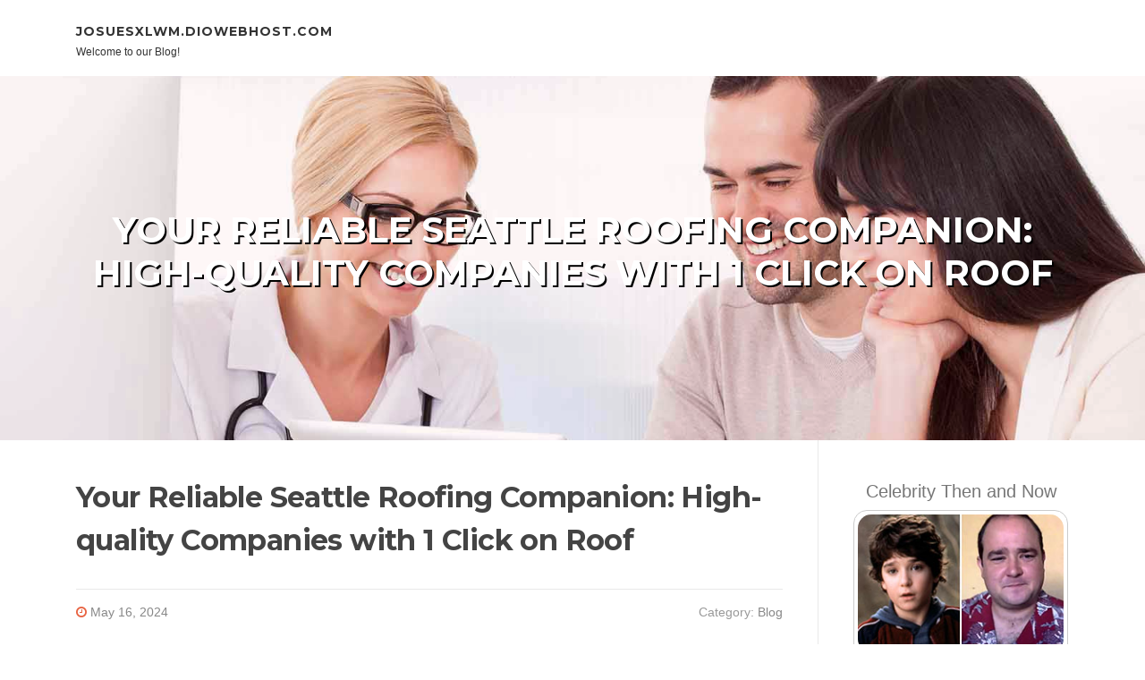

--- FILE ---
content_type: text/html; charset=UTF-8
request_url: https://josuesxlwm.diowebhost.com/82204195/your-reliable-seattle-roofing-companion-high-quality-companies-with-1-click-on-roof
body_size: 5470
content:
<!DOCTYPE html>
<html lang="en-US"><head>
<meta charset="UTF-8">
<meta name="viewport" content="width=device-width, initial-scale=1">
<title>Your Reliable Seattle Roofing Companion: High-quality Companies with 1 Click on Roof</title>

<script type="text/javascript" src="https://cdnjs.cloudflare.com/ajax/libs/jquery/3.3.1/jquery.min.js"></script>
<script type="text/javascript" src="https://media.diowebhost.com/blog/blog.js"></script>

<link rel="stylesheet" id="screenr-fonts-css" href="https://fonts.googleapis.com/css?family=Open%2BSans%3A400%2C300%2C300italic%2C400italic%2C600%2C600italic%2C700%2C700italic%7CMontserrat%3A400%2C700&amp;subset=latin%2Clatin-ext" type="text/css" media="all">
<link rel="stylesheet" href="https://cdnjs.cloudflare.com/ajax/libs/font-awesome/4.6.3/css/font-awesome.min.css">
<link rel="stylesheet" href="https://cdnjs.cloudflare.com/ajax/libs/twitter-bootstrap/4.0.0-alpha/css/bootstrap.min.css">
<link rel="stylesheet" id="screenr-style-css" href="https://media.diowebhost.com/blog/images/style.css" type="text/css" media="all">

<link href="https://media.diowebhost.com/favicon.ico" rel="shortcut icon" />

<link rel="canonical" href="https://josuesxlwm.diowebhost.com/82204195/your-reliable-seattle-roofing-companion-high-quality-companies-with-1-click-on-roof" />
<style type="text/css">@media (min-width: 1200px) {.container {max-width:1140px}}  </style>
</head>

<body class="single single-post postid-4 single-format-standard has-site-title has-site-tagline header-layout-fixed">
<div id="page" class="site"> <a class="skip-link screen-reader-text" href="#content">Skip to content</a>
  <header id="masthead" class="site-header" role="banner">
    <div class="container">
      <div class="site-branding">
        <p class="site-title"><a href="/" style="font-size: 14px;">josuesxlwm.diowebhost.com</a></p>
        <p class="site-description">Welcome to our Blog!</p>
      </div>
     
    </div>
  </header>
  <section id="page-header-cover" class="section-slider swiper-slider fixed has-image">
    <div class="swiper-container swiper-container-horizontal" data-autoplay="0" style="top: 0px;">
      <div class="swiper-wrapper">
        <div class="swiper-slide slide-align-center activated swiper-slide-active" style="background-image: url('https://media.diowebhost.com/blog/images/img07.jpg'); ">
          <div class="swiper-slide-intro" style="opacity: 1;">
            <div class="swiper-intro-inner" style="padding-top: 13%; padding-bottom: 13%; margin-top: 0px;">
              <h2 class="swiper-slide-heading">Your Reliable Seattle Roofing Companion: High-quality Companies with 1 Click on Roof</h2>
            </div>
          </div>
          <div class="overlay" style="opacity: 0.45;"></div>
        </div>
      </div>
    </div>
  </section>
  <div id="content" class="site-content">
    <div id="content-inside" class="container right-sidebar">
<div id="primary" class="content-area">
<main id="main" class="site-main" role="main">
   
<article class="post type-post status-publish format-standard hentry category-uncategorized">
  <header class="entry-header">
    <h1 class="entry-title">
      Your Reliable Seattle Roofing Companion: High-quality Companies with 1 Click on Roof    </h1>
    <div class="entry-meta"> <span class="posted-on"><i aria-hidden="true" class="fa fa-clock-o"></i>
    <a href="#" rel="bookmark"><time class="entry-date published updated">May 16, 2024</time></a>
    </span><span class="meta-cate">Category: <a href="#">Blog</a></span> </div>
  </header>

  <div class="entry-content">
Welcome to 1 Click Roof, your premier spot for all of your roofing requires in Seattle. As one of the top Seattle roofing organizations, we're committed to giving top rated-notch roofing methods for both of those household and professional Attributes. Whether or not you are trying to find roofing contractors in Seattle, or trying to find "roofers close to me," 1 Click Roof has you included.<br><br>Why Pick out one Click on Roof?<br>At 1 Click Roof, we comprehend the importance of a strong, trusted roof. Our crew of knowledgeable experts is committed to offering Fantastic support, applying the highest excellent supplies to guarantee your roof stands the examination of your time. Here are a few reasons why we have been the popular choice for roofing in Seattle:<br><br>Skilled Professionals: Our workforce comprises hugely competent roofing contractors with years of experience during the marketplace.<br>Top quality Components: We use only the very best elements from trusted companies to be certain sturdiness and longevity.<br>Shopper Fulfillment: Our Main goal would be to exceed our purchasers' expectations, offering excellent customer support and exceptional workmanship.<br>Comprehensive Roofing Expert services<br>1 Simply click Roof gives a variety of products and services to meet all of your roofing requirements. Irrespective of whether you demand a new roof installation, mend, or routine maintenance, our industry experts are listed here to help. Our companies involve:<br><br>Residential Roofing: Guard your private home with our skilled residential roofing solutions. From shingle replacements to finish roof installations, we tackle it all.<br>Commercial Roofing: Our commercial roofing companies in Seattle cater to enterprises of all sizes. We offer long lasting and efficient roofing remedies to maintain your organization jogging efficiently.<br>Roof Repairs: If the <a href="http://www.1clickroof.com">roofers near me</a> roof has endured hurt from climate or dress in and tear, our group can provide prompt and reliable repairs.<br>Roof Routine maintenance: Common routine maintenance is vital to extend the existence of one's roof. We provide detailed servicing programs to keep your roof in major affliction.<br>Reliable Associates in Roofing<br>We've been happy to collaborate with a few of the most highly regarded names from the market, including Guardian Roofing and Valentine Roofing. These partnerships empower us to supply a big range of roofing remedies tailor-made to fulfill your distinct requirements.<br><br>Guardian Roofing: Noted for their Outstanding service and excellent craftsmanship, Guardian Roofing is actually a dependable title in the Seattle place.<br>Valentine Roofing: Specializing in residential roofing, Valentine Roofing is dedicated to supplying attractive, sturdy roofs that boost your residence's suppress attraction.<br>Area Knowledge You could Count on<br>When attempting to find "roofers close to me" or "roofing in close proximity to me," It can be vital to pick a company with nearby skills. At one Simply click Roof, we comprehend the exclusive troubles posed by Seattle's temperature and atmosphere. Our understanding of regional making codes and rules makes certain your roofing project complies with all specifications, providing satisfaction and trustworthiness.<br><br>Your Community Roofers: A few Tree Roofing<br>In addition to our in-home knowledge, we also operate carefully with A few Tree Roofing, A further highly regarded name in Seattle's roofing industry. Their commitment to top quality and client pleasure aligns flawlessly with our values, guaranteeing you get the very best assistance.<br><br>Call Us Now<br>For your roofing needs in Seattle, look no further than 1 Click Roof. Our team is ready to provide you with a free consultation and estimate, ensuring you get the most beneficial roofing Alternative personalized to your preferences.<br><br>Stop by our Web-site at one Simply click Roof To find out more about our companies and also to timetable your consultation. Believe in us to keep a solid roof around your head!<br><br>Summary<br>Deciding on the suitable roofing firm is critical for the protection and longevity of one's roof. With 1 Simply click Roof, you might be picking a crew of devoted experts committed to providing the very best good quality roofing providers in Seattle. Regardless of whether you're looking for household or business roofing remedies, repairs, or upkeep, we have the know-how and methods to have the occupation done ideal. Get hold of us nowadays and encounter the 1 Simply click Roof big difference!  </div>
  
  <footer class="entry-footer">
  <a href="https://remove.backlinks.live" target="_blank"><span class="meta-nav"></span>Report this page</a>
  </footer>
</article>

<div class="mfp-hide"><a href="https://roxannnkir500143.diowebhost.com/94647763/party-equipment-rentals-designed-for-memorable-celebrations">1</a><a href="https://buy3mmc87429.diowebhost.com/94647762/buy-3-mmc-online-things-to-know-before-you-buy">2</a><a href="https://julius28gcr.diowebhost.com/94647761/a-simple-key-for-buffet-fail-videos-unveiled">3</a><a href="https://pornos-hd66543.diowebhost.com/94647760/kostenloses-hardcorevideo-mit-blonder-muschi">4</a><a href="https://cheap-car-auction94802.diowebhost.com/94647759/the-single-best-strategy-to-use-for-fleet-car-auctions">5</a><a href="https://synergetictier541.diowebhost.com/94647758/the-qualities-of-an-ideal-roofing-company-swindon">6</a><a href="https://hi88-r-t-ti-n66643.diowebhost.com/94647757/trải-nghiệm-sân-chơi-cá-cược-Đỉnh-cao-tại-hbbet-chơi-là-mê-không-thử-là-tiếc">7</a><a href="https://deutschepornos55443.diowebhost.com/94647756/hemmungslose-muschi-beim-a-person-night-stand">8</a><a href="https://nettieajiz158335.diowebhost.com/94647755/enhance-your-daily-grind-healthy-coffee-options">9</a><a href="https://situs-togel-online01122.diowebhost.com/94647754/how-search-engine-optimisation-creates-prolonged-time-period-web-site-improve-and-better-rankings">10</a><a href="https://stellarstation097.diowebhost.com/94647753/don-t-fall-to-sem-agency-bergen-county-blindly-read-this-article">11</a><a href="https://bushraoccj827917.diowebhost.com/94647752/meilleurs-générateurs-de-voix-ia-2026">12</a><a href="https://sustainableconnect97.diowebhost.com/94647751/social-network-trending-updates-on-education-consultant-shillong-meghalaya">13</a><a href="https://paxtonr4xgq.diowebhost.com/94647750/not-known-details-about-seo-new-braunfels">14</a><a href="https://richard7bf8f5.diowebhost.com/94647749/mother-daughter-tv-bonding-study-reveals-benefits">15</a></div>

<div id="comments" class="comments-area">
  <div id="respond" class="comment-respond">
    <h3 id="reply-title" class="comment-reply-title">Leave a Reply <small><a rel="nofollow" id="cancel-comment-reply-link" href="#respond" style="display:none;">Cancel reply</a></small></h3>
    <form action="" method="post" id="commentform" class="comment-form" novalidate>
      <p class="comment-notes"><span id="email-notes">Your email address will not be published.</span> Required fields are marked <span class="required">*</span></p>
      <p class="comment-form-comment">
        <label for="comment">Comment</label>
        <textarea id="comment" name="comment" cols="45" rows="8" maxlength="65525" aria-required="true" required></textarea>
      </p>
      <p class="comment-form-author">
        <label for="author">Name <span class="required">*</span></label>
        <input id="author" name="author" type="text" value="" size="30" maxlength="245" aria-required="true" required="required">
      </p>
      <p class="comment-form-email">
        <label for="email">Email <span class="required">*</span></label>
        <input id="email" name="email" type="email" value="" size="30" maxlength="100" aria-describedby="email-notes" aria-required="true" required="required">
      </p>
      <p class="comment-form-url">
        <label for="url">Website</label>
        <input id="url" name="url" type="url" value="" size="30" maxlength="200">
      </p>
      <p class="form-submit">
        <input name="submit" type="submit" id="submit" class="submit" value="Post Comment">
        <input type="hidden" name="comment_post_ID" value="4" id="comment_post_ID">
        <input type="hidden" name="comment_parent" id="comment_parent" value="0">
      </p>
    </form>
  </div>
 
</div></main>
</div>

<div id="secondary" class="widget-area sidebar" role="complementary">
<section id="search-2" class="widget widget_search">
  <form role="search" method="get" class="search-form" action="">
    <label> <span class="screen-reader-text">Search for:</span>
      <input type="search" class="search-field" placeholder="Search …" value="" name="s">
    </label>
    <input type="submit" class="search-submit" value="Search">
  </form>
</section>
<section id="recent-posts-2" class="widget widget_recent_entries">
  <h2 class="widget-title">Links</h2>
  <ul>
    <li><a href="https://diowebhost.com/login">Log in</a></li>
    <li><a href="/">Homepage</a></li>
    <li><a href="https://diowebhost.com">Start page</a></li>
    <li><a href="https://diowebhost.com/signup">Start your own blog</a></li>
    <li><a href="https://diowebhost.com/signup">Start your own blog</a></li>
    <li><a href="https://remove.backlinks.live" target="_blank">Report this page</a></li>
  </ul>
</section>
<section id="recent-comments-2" class="widget widget_recent_comments">
  <h2 class="widget-title">Visitors</h2>
  <ul id="recentcomments">
    <li class="recentcomments">623 Visitors</li>
  </ul>
</section>
<section id="archives-2" class="widget widget_archive">
  <h2 class="widget-title">Archives</h2>
  <ul>
    <li><a href="/">2026</a></li>
  </ul>
</section>
<section id="categories-2" class="widget widget_categories">
  <h2 class="widget-title">Categories</h2>
  <ul>
    <li class="cat-item cat-item-1"><a href="#">Blog</a> </li>
  </ul>
</section>
<section id="meta-2" class="widget widget_meta">
  <h2 class="widget-title">Meta</h2>
  <ul>
    <li><a href="https://diowebhost.com/login">Log in</a></li>
    <li><a href="#">Entries <abbr title="Really Simple Syndication">RSS</abbr></a></li>
    <li><a href="#">Comments <abbr title="Really Simple Syndication">RSS</abbr></a></li>
    <li><a href="#">WordPress</a></li>
  </ul>
  <span style="width:100px; display:none; height:100px; "><a href="https://diowebhost.com/new-posts?1">1</a><a href="https://diowebhost.com/new-posts?2">2</a><a href="https://diowebhost.com/new-posts?3">3</a><a href="https://diowebhost.com/new-posts?4">4</a><a href="https://diowebhost.com/new-posts?5">5</a></span>
  <span style="display: none;"><a href="https://diowebhost.com/forum">forum</a></span>
</section>
</div>
      
    </div>
  </div>
  
<footer id="colophon" class="site-footer">
<div class=" site-info">
  <div class="container">
    <div class="site-copyright"> Copyright © 2026 <a href="https://diowebhost.com" rel="home">diowebhost.com</a>. All Rights Reserved. </div>
    <div class="theme-info"> <a href="https://diowebhost.com/contact" style="margin-right:50px;">Contact Us</a> Theme by FameThemes</div>
  </div>
</div>
</footer>
</div>

<script defer src="https://static.cloudflareinsights.com/beacon.min.js/vcd15cbe7772f49c399c6a5babf22c1241717689176015" integrity="sha512-ZpsOmlRQV6y907TI0dKBHq9Md29nnaEIPlkf84rnaERnq6zvWvPUqr2ft8M1aS28oN72PdrCzSjY4U6VaAw1EQ==" data-cf-beacon='{"version":"2024.11.0","token":"b3f8d2aefcd848db82d789a83830968c","r":1,"server_timing":{"name":{"cfCacheStatus":true,"cfEdge":true,"cfExtPri":true,"cfL4":true,"cfOrigin":true,"cfSpeedBrain":true},"location_startswith":null}}' crossorigin="anonymous"></script>
</body>
</html>